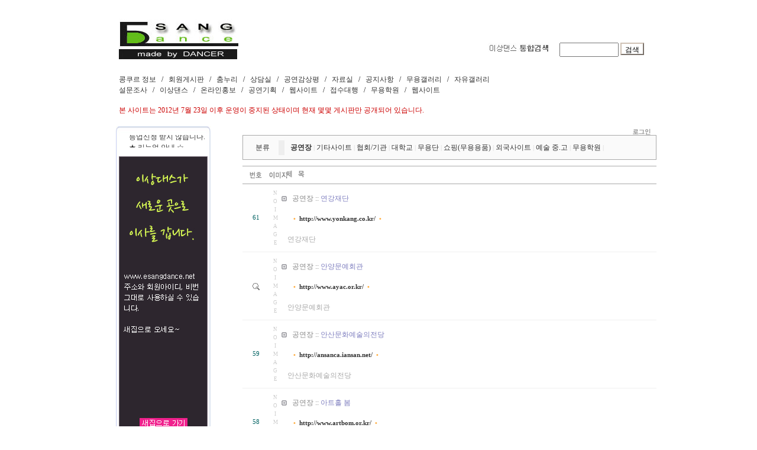

--- FILE ---
content_type: text/html
request_url: http://esangdance.byus.net/zboard/zboard.php?id=contact&page=6&page_num=5&category=1&sn=off&ss=on&sc=on&keyword=&prev_no=203&sn1=&divpage=1&select_arrange=subject&desc=desc
body_size: 42988
content:
<!--
ZeroBoard에 대한 라이센스 명시입니다.

아래 라이센스에 동의하시는 분만 제로보드를 사용할수 있습니다.
    
프로그램명 : Zeroboard
배포버젼 : 4.1 pl 2 (2002. 6. 19)
개발자 : zero 
Homepage : http://zeroboard.com

1. 제로보드의 배포권은 ZEROBOARD.COM에서 허용한 곳에만 있습니다.
   (허락 맡지 않은 재배포는 허용하지 않습니다.)

2. 제로보드는 저작권을 아래 3번항목에 의해 표기하는 한도내에서
   개인홈페이지 및 학교나 교회등의 비영리단체, 기업이나 기타 영리단체에서 사용할수 있습니다.
   (반국가 단체나 불법 싸이트에서의 사용은 금지합니다)

3. 제로보드 사용시 저작권 명시부분을 훼손하면 안됩니다.
   프로그램 소스, html소스상의 라이센스 및 웹상 출력물 하단에 있는 카피라이트와 링크를 수정하지 마십시요.
   (저작권 표시는 게시판 배포시 작성된 형식만을 허용합니다. 임의 수정은 금지합니다)

4. 단, 정식 등록버젼은 저작권 표시를 삭제할수 있습니다.
   정식 등록버젼에 대한 문의는 http://zeroboard.com 에서 문의 방법을 찾아주시기 바랍니다.

5. 링크서비스등의 기본 용도에 맞지 않는 사용은 금지합니다.

6. 제로보드의 사용으로 인한 데이타 손실 및 기타 손해등 어떠한 사고나 문제에 대해서 ZEROBOARD.COM은 절대 책임을 지지 않습니다.

7. 제로보드에 대해 ZEROBOARD.COM은 유지/ 보수의 의무가 없습니다.

8. 제로보드 소스는 개인적으로 사용시 수정하여 사용할수 있지만 수정된 프로그램의 재배포는 금지합니다.
   (저작권 관련 부분은 수정금지입니다)

9. 제로보드에 쓰인 스킨의 저작권은 스킨 제작자에게 있으며 제작자의 동의하에 수정배포가 가능합니다.

10. 기타 의문사항은 http://zeroboard.com 을 이용해 주시기 바랍니다.
    (질문등에 대한 내용은 메일로 받지 않습니다)

-->
<html> 
<head>
	<title>▒ 무용 웹디렉토리</title>
	<meta http-equiv=Content-Type content=text/html; charset=EUC-KR>
	<link rel=StyleSheet HREF=skin/ggambo6200_link/style.css type=text/css title=style>
	<script language='JavaScript'>
	var select_obj;
	function ZB_layerAction(name,status) { 
		var obj=document.all[name];
		var _tmpx,_tmpy, marginx, marginy;
		_tmpx = event.clientX + parseInt(obj.offsetWidth);
		_tmpy = event.clientY + parseInt(obj.offsetHeight);
		_marginx = document.body.clientWidth - _tmpx;
		_marginy = document.body.clientHeight - _tmpy ;
		if(_marginx < 0)
			_tmpx = event.clientX + document.body.scrollLeft + _marginx ;
		else
			_tmpx = event.clientX + document.body.scrollLeft ;
		if(_marginy < 0)
			_tmpy = event.clientY + document.body.scrollTop + _marginy +20;
		else
			_tmpy = event.clientY + document.body.scrollTop ;
		obj.style.posLeft=_tmpx-13;
		obj.style.posTop=_tmpy-12;
		if(status=='visible') {
			if(select_obj) {
				select_obj.style.visibility='hidden';
				select_obj=null;
			}
			select_obj=obj;
		}else{
			select_obj=null;
		}
		obj.style.visibility=status; 
	}


	function print_ZBlayer(name, homepage, mail, member_no, boardID, writer, traceID, traceType, isAdmin, isMember) {
		var printHeight = 0;
		var printMain="";
	
		if(homepage) {
			printMain = "<tr onMouseOver=this.style.backgroundColor='#bbbbbb' onMouseOut=this.style.backgroundColor='' onMousedown=window.open('"+homepage+"');><td style=font-family:굴림;font-size:9pt height=18 nowrap>&nbsp;<img src=images/n_homepage.gif border=0 align=absmiddle>&nbsp;&nbsp;홈페이지&nbsp;&nbsp;</td></tr>";
			printHeight = printHeight + 16;
		}
		if(mail) {
			
		}
		if(member_no) {
			if(isMember) {
				printMain = printMain +	"<tr onMouseOver=this.style.backgroundColor='#bbbbbb' onMouseOut=this.style.backgroundColor='' onMousedown=window.open('view_info.php?member_no="+member_no+"','view_info','width=400,height=510,toolbar=no,scrollbars=yes');><td style=font-family:굴림;font-size:9pt height=18 nowrap>&nbsp;<img src=images/n_memo.gif border=0 align=absmiddle>&nbsp;&nbsp;쪽지 보내기&nbsp;&nbsp;</td></tr>";
				printHeight = printHeight + 16;
			}

		}
		if(writer) {
			printMain = printMain +	"<tr onMouseOver=this.style.backgroundColor='#bbbbbb' onMouseOut=this.style.backgroundColor='' onMousedown=location.href='zboard.php?id="+boardID+"&sn1=on&sn=on&ss=off&sc=off&keyword="+writer+"';><td style=font-family:굴림;font-size:9pt height=18 nowrap>&nbsp;<img src=images/n_search.gif border=0 align=absmiddle>&nbsp;&nbsp;이름으로 검색&nbsp;&nbsp;</td></tr>";
			printHeight = printHeight + 16;
		}
		if(isAdmin) {
			if(member_no) {
				printMain = printMain +	"<tr onMouseOver=this.style.backgroundColor='#bbbbbb' onMouseOut=this.style.backgroundColor='' onMousedown=window.open('open_window.php?mode=i&str="+member_no+"','ZBremote','width=1,height=1,left=1,top=1');><td style=font-family:굴림;font-size:9pt height=18 nowrap>&nbsp;<img src=images/n_modify.gif border=0 align=absmiddle>&nbsp;&nbsp;<font color=darkred>회원정보 변경&nbsp;&nbsp;</td></tr>";
				printHeight = printHeight + 16;
			}
			printMain = printMain +	"<tr onMouseOver=this.style.backgroundColor='#bbbbbb' onMouseOut=this.style.backgroundColor='' onMousedown=window.open('open_window.php?mode="+traceType+"&str="+traceID+"','ZBremote','width=1,height=1,left=1,top=1');><td style=font-family:굴림;font-size:9pt height=18 nowrap>&nbsp;<img src=images/n_relationlist.gif border=0 align=absmiddle>&nbsp;&nbsp;<font color=darkred>관련글 추적</font>&nbsp;&nbsp;</td></tr>";
			printHeight = printHeight + 16;
		
		}
		var printHeader = "<div id='"+name+"' style='position:absolute; left:10px; top:25px; width:127; height: "+printHeight+"; z-index:1; visibility: hidden' onMousedown=ZB_layerAction('"+name+"','hidden')><table border=0><tr><td colspan=3 onMouseover=ZB_layerAction('"+name+"','hidden') height=3></td></tr><tr><td width=5 onMouseover=ZB_layerAction('"+name+"','hidden') rowspan=2>&nbsp;</td><td height=5></td></tr><tr><td><table style=cursor:hand border='0' cellspacing='1' cellpadding='0' bgcolor='black' width=100% height=100%><tr><td valign=top bgcolor=white><table border=0 cellspacing=0 cellpadding=3 width=100% height=100%>";
		var printFooter = "</table></td></tr></table></td><td width=5 rowspan=2 onMouseover=ZB_layerAction('"+name+"','hidden')>&nbsp;</td></tr><tr><td colspan=3 height=10 onMouseover=ZB_layerAction('"+name+"','hidden')></td></tr></table></div>";
	
		document.writeln(printHeader+printMain+printFooter);
	}
</script>
	
<script language="javascript">
browserName = navigator.appName;
browserVer = parseInt(navigator.appVersion);
if(browserName == "Netscape" && browserVer >= 3){ init = "net"; }
else { init = "ie"; }


if(((init == "net")&&(browserVer >=3))||((init == "ie")&&(browserVer >= 4))){

 sn_on=new Image;
 sn_off=new Image;
 sn_on.src= "skin/ggambo6200_link/name_on.gif";
 sn_off.src= "skin/ggambo6200_link/name_off.gif";

 ss_on=new Image;
 ss_off=new Image;
 ss_on.src= "skin/ggambo6200_link/subject_on.gif";
 ss_off.src= "skin/ggambo6200_link/subject_off.gif";

 sc_on=new Image;
 sc_off=new Image;
 sc_on.src= "skin/ggambo6200_link/content_on.gif";
 sc_off.src= "skin/ggambo6200_link/content_off.gif";

}

function OnOff(name) {
if(((init == "net")&&(browserVer >=3))||((init == "ie")&&(browserVer >= 4))) {
  if(document.search[name].value=='on')
  {
   document.search[name].value='off';
   ImgSrc=eval(name+"_off.src");
   document[name].src=ImgSrc;
  }
  else
  {
   document.search[name].value='on';
   ImgSrc=eval(name+"_on.src");
   document[name].src=ImgSrc;
  }
 }
}
</script>

<script language="javascript">
  function reverse() {
   var i, chked=0;
   if(confirm('목록을 반전하시겠습니까?\n\n반전을 원하지 않는다면 취소를 누르시면 다음으로 넘어갑니다'))
   {
    for(i=0;i<document.list.length;i++)
    {
     if(document.list[i].type=='checkbox')
     {
      if(document.list[i].checked) { document.list[i].checked=false; }
      else { document.list[i].checked=true; }
     }
    }
   }
   for(i=0;i<document.list.length;i++)
   {
    if(document.list[i].type=='checkbox')
    {
     if(document.list[i].checked) chked=1;
    }
   }
   if(chked) {
    if(confirm('선택된 항목을 보시겠습니까?'))
     {
      document.list.selected.value='';
      document.list.exec.value='view_all';
      for(i=0;i<document.list.length;i++)
      {
       if(document.list[i].type=='checkbox')
       {
        if(document.list[i].checked)
        {
         document.list.selected.value=document.list[i].value+';'+document.list.selected.value;
        }
       }
      }
      document.list.submit();
      return true;
     }
    }
   }

 function delete_all() {
  var i, chked=0;
  for(i=0;i<document.list.length;i++)
  {
   if(document.list[i].type=='checkbox')
   {
    if(document.list[i].checked) chked=1;
    }
   }
  if(chked)
  {
    document.list.selected.value='';
    document.list.exec.value='delete_all';
    for(i=0;i<document.list.length;i++)
    {
     if(document.list[i].type=='checkbox')
     {
      if(document.list[i].checked)
      {
       document.list.selected.value=document.list[i].value+';'+document.list.selected.value;
      }
     }
    }
    window.open("select_list_all.php?id=contact&selected="+document.list.selected.value,"게시물정리","width=260,height=180,toolbars=no,resize=no,scrollbars=no");
  }
  else {alert('정리할 게시물을 선택하여 주십시요');}
 }

 function category_change(obj) {
  var myindex=obj.selectedIndex;
  document.search.category.value=obj.options[myindex].value;
  document.search.submit();
  return true;
 }

//-->
</script>
</head>
<body topmargin='0'  leftmargin='0' marginwidth='0' marginheight='0'  bgcolor=white >
			<html>
<head>
<title>무용정보의 중심 :: 아름다운 춤세상에 오신걸 환영합니다. ::</title>

<style type="text/css">
<!--
body {
scrollbar-face-color:#FFFFFF;
scrollbar-highlight-color: navy;
scrollbar-3dlight-color: #FFFFFF;
scrollbar-shadow-color: navy;
scrollbar-darkshadow-color: #FFFFFF;
scrollbar-track-color: #FFFFFF;
scrollbar-arrow-color: navy}
-->
</style>
<style type="text/css">
<!--
BODY,TD,SELECT,input,DIV,form,TEXTAREA,center,TD {font-family:굴림;color:#000000;font-size:9pt;line-height:150%} 
A:link {text-decoration:none; color:#333333}
A:visited {text-decoration:none; color:#333333}
A:active {text-decoration:none; color:#333333}
A:hover {text-decoration:underline; color:#8381E9}
a { selector-dummy : expression(this.hideFocus=true);}
-->
</style>

</head>
<body leftmargin="0" topmargin="0" marginwidth="0" marginheight="0"><table width="971" border="0" cellpadding="0" cellspacing="0" align="center"> 
  <tr> 
    <td valign="top" height="97" colspan="19">       
    <TABLE WIDTH=911 BORDER=0 CELLPADDING=0 CELLSPACING=0  align="center">
      <TR> 
        <TD width="17" height="20" valign="top"><a name="a"></a></TD>
        <TD width="911" rowspan="2" valign="top"> 
          <table width="100%" border="0" cellpadding="0" cellspacing="0">
            <tr> 
                <TD width="911" valign="top" align="center"> 
                  <table width="100%" border="0" cellpadding="0" cellspacing="0">
              <tr> 
                <TD width="202" valign="top" ROWSPAN=3><a href="http://esangdance.byus.net/"> <img src="../ver_10/index/images/index_02.jpg" width="202" height="100" border="0"></TD>
                <TD width="414" height="72"></TD>
                <TD width="113"></TD>
                <TD width="104"></TD>
              </tr>
              <tr align="right"> 
                <TD height="20"></TD>
                <TD valign="top"><img src="../ver_9/main/images/index-up_06.jpg" width="113" height="20"></TD>
                <TD valign="top"> 
                  <table width="150" cellspacing="0" cellpadding="0" border="0">
<form name="siche_search" action="ssearch.php" method="get" target="_self">
<input type="hidden" name="sno" value="1">
<input type="hidden" name="siche" value="search">
<input type="hidden" name="page" value="1">
<input type="hidden" name="oga" value="or">
<input type="hidden" name="sn" value="1">
<input type="hidden" name="ss" value="1">
<input type="hidden" name="sm" value="1">
<tr>
	<td>
	<input type="text" name="search" style="width:100">
	<input type="submit" style="font-size:9pt;border:solid 1;border-color:CFC1B4;background-color:white;width:40;height:21" value="검색">
	</td>
</tr>
</form>
</table>                </TD>
              </tr>
              <tr> 
                <TD height="8"></TD>
                <TD></TD>
                <TD></TD>
              </tr>
              <tr> 
                <td height="21"></td>
                <td></td>
                <td></td>
                <td></td>
              </tr>
</table>
          
<table width="100%" border="0" cellpadding="0" cellspacing="0" align="right"> 
   <tr> 
      <TD width="100%"> 
            <a href="http://esangdance.byus.net/zboard/zboard.php?id=data">콩쿠르 정보</a> 
            &nbsp;&nbsp;/&nbsp;&nbsp;
            <a href="http://esangdance.byus.net/zboard/zboard.php?id=bbs_3">회원게시판</a> 
            &nbsp;&nbsp;/&nbsp;&nbsp;
            <a href="http://esangdance.byus.net/zboard/zboard.php?id=notice">춤누리</a> 
            &nbsp;&nbsp;/&nbsp;&nbsp;
            <a href="http://esangdance.byus.net/zboard/zboard.php?id=meeting">상담실</a>
            &nbsp;&nbsp;/&nbsp;&nbsp; 
            <a href="http://esangdance.byus.net/zboard/zboard.php?id=review">공연감상평</a> 
            &nbsp;&nbsp;/&nbsp;&nbsp;
            <a href="http://esangdance.byus.net/zboard/zboard.php?id=study">자료실</a> 
            &nbsp;&nbsp;/&nbsp;&nbsp;
            <a href="http://esangdance.byus.net/zboard/zboard.php?id=noti">공지사항</a> 
            &nbsp;&nbsp;/&nbsp;&nbsp;
            <a href="http://esangdance.byus.net/zboard/zboard.php?id=stage">무용갤러리</a> 
            &nbsp;&nbsp;/&nbsp;&nbsp;
			      <a href="http://esangdance.byus.net/zboard/zboard.php?id=mem_gal">자유갤러리</a>
			      <br>
			      <a href="http://esangdance.byus.net/zboard/zboard.php?id=vote">설문조사</a> 
		      	&nbsp;&nbsp;/&nbsp;&nbsp; 
            <a href="http://esangdance.byus.net/center_10.html">이상댄스</a> 
            &nbsp;&nbsp;/&nbsp;&nbsp;
            <a href="http://esangdance.byus.net/center_10_02.php">온라인홍보</a>
            &nbsp;&nbsp;/&nbsp;&nbsp;
            <a href="http://esangdance.byus.net/center_10_03.php">공연기획</a>
            &nbsp;&nbsp;/&nbsp;&nbsp;  
            <a href="http://esangdance.byus.net/center_10_04.php">웹사이트</a> 
            &nbsp;&nbsp;/&nbsp;&nbsp;
		      	<a href="http://esangdance.byus.net/center_10_05.php">접수대행  </a>
		      	&nbsp;&nbsp;/&nbsp;&nbsp;
            <a href="http://esangdance.byus.net/zboard/zboard.php?&id=insti">무용학원</a>
            &nbsp;&nbsp;/&nbsp;&nbsp;
            <a href="http://esangdance.byus.net/zboard/zboard.php?&id=contact">웹사이트</a>
       </TD>
    </tr>
    <tr><td height="50"><font color="cc0000">본 사이트는 2012년 7월 23일 이후 운영이 중지된 상태이며 현재 몇몇 게시판만 공개되어 있습니다.</font></td></tr>
</table>                </TD>
              </tr>
          </table>
        </TD>
        </TR>
      <TR> 
        <TD height="32"></TD>
      </TR>
    </TABLE>

<tr> 
    <td width="46" height="2"></td>
    <td width="10"></td>
    <td width="212"></td>
    <td width="24"></td>
    <td width="650"></td>
    <td width="7"></td>
    <td width="45"></td>
  </tr>
  <tr> 
    <td height="42"></td>
    <td></td>
    <td rowspan="2" valign="top">         
    <table width="200" border="0" cellpadding="0" cellspacing="0" height="100%" align="center">
      <tr> 
        <td width="188" height="415" valign="top"> 
          <table width="192" border="0" cellpadding="0" cellspacing="0">
  <tr> 
    <TD width="16" height="553"></TD>
    <TD width="160" valign="top"> 
      <table width="100%" border="0" cellpadding="0" cellspacing="0">
        <tr> 
          <TD width="160" height="48" valign="top"> 
            <table width="100%" border="0" cellpadding="0" cellspacing="0" background="../ver_10/banner/banner_1/ma_01.jpg">
              <tr> 
                <td width="2" height="3"></td>
                <td width="155"></td>
                <td width="3"></td>
              </tr>
              <tr> 
                <td height="45"></td>
                <td valign="middle" align="center"> 
                  <table width="100%" border="0" cellpadding="0" cellspacing="0">
<tr> 
<td> 
<table border=0 width="100%" cellspacing=0 cellpadding=0>
<td width="100%"> </td>
</tr>
<tr>
          <td height=5 > <marquee direction=up scrollamount=1 style="width:100%;height:21" onMouseOver=this.stop() onMouseOut=this.start()><font color="#000000">
<img src="latest_skin/kkami_update/images/bul.gif"><a href='zboard.php?id=noti&no=383'>새집으로 이사갑니다~</font></b></a>&nbsp;<br>
            
<img src="latest_skin/kkami_update/images/bul.gif"><a href='zboard.php?id=noti&no=382'>등업신청 받지 않습니다.</font></b></a>&nbsp;<br>
            
<img src="latest_skin/kkami_update/images/bul.gif"><a href='zboard.php?id=noti&no=381'>★ 리뉴얼 안내 ☆</font></b></a>&nbsp;<br>
            
<img src="latest_skin/kkami_update/images/bul.gif"><a href='zboard.php?id=noti&no=380'>사)대한무용학회 무용경연대회 접수기간 연장 안...</font></b></a>&nbsp;<br>
            </font><marquee></td>
</tr>
<td width="100%"> </td>
</tr>
</table>
</td>
</tr>
</table>                </td>
                <td></td>
              </tr>
            </table>
          </TD>
        </tr>
        <tr> 
          <TD height="503" valign="top"> 
            <table width="100%" border="0" cellpadding="0" cellspacing="0" background="../ver_10/banner/banner_1/02_bg.jpg">
              <tr> 
                <td height="3" width="5"></td>
                <td width="150"></td>
                <td width="5"></td>
              </tr>
              <tr>
                <td height="490"></td>
                <td valign="top"><a href="http://www.esangdance.net"><img src="../ver_10/banner/banner_1/Untitled-1%20copy.jpg" width="150" height="490" border="0"></a></td>
                <td></td>
              </tr>
              <tr>
                <td height="10"></td>
                <td></td>
                <td></td>
              </tr>
            </table>
          </TD>
        </tr>
      </table>
    </TD>
    <TD width="16"></TD>
  </tr>
</table>
        </td>
        <td width="5"></td>
        <td width="7"></td>
      </tr>
      <tr> 
        <td colspan="2" valign="top"><IMG SRC="../ver_9/main/images/bg.gif" WIDTH=1 HEIGHT=100% ALT="" align="right"></td>
        <td></td>
      </tr>
    </table>
    </td>
    <td></td>
    <td valign="top"> 
     <table  width="100%" border="0" cellpadding="0" cellspacing="0" align="center">
              <div align=center>			<table border=0 cellspacing=0 cellpadding=0 width=700 height=1 style="table-layout:fixed;"><col width=100%></col><tr><td><img src=images/t.gif border=0 width=98% height=1 name=zb_get_table_width><br><img src=images/t.gif border=0 name=zb_target_resize width=1 height=1></td></tr></table>
			

<!----- 
GGAMBO SKIN 에 대한 라이센스 명시입니다.

아래 라이센스에 동의하시는 분만 이 스킨을 사용할수 있습니다.

프로그램명 : Zeroboard용 GGAMBO SKIN
배포버젼 : 6200_LINK (북마크게시판)
개발자 : GGAMBO
Homepage : http://web.ggambo.com

1. GGAMBO SKIN의 배포권은 깜보웹스쿨에서 허용한 곳에만 있습니다.
   (허락 맡지 않은 재배포는 허용하지 않습니다.)

2. GGAMBO SKIN는 저작권을 아래 3번항목에 의해 표기하는 한도내에서
   개인홈페이지 및 학교나 교회등의 비영리단체, 기업이나 기타 영리단체에서 사용할수 있습니다.
   (반국가 단체나 불법 싸이트에서의 사용은 금지합니다)

3. GGAMBO SKIN 사용시 저작권 명시부분을 훼손하면 안됩니다.
   프로그램 소스, html소스상의 라이센스 및 웹상 출력물 하단에 있는 카피라이트와 링크를 수정하지 마십시요.

4. 단, 정식 등록버젼은 저작권 표시를 삭제할수 있습니다.
   정식 등록버젼에 대한 문의는 깜보웹스쿨에서 문의 방법을 찾아주시기 바랍니다.

5. 링크서비스등의 기본 용도에 맞지 않는 사용은 금지합니다.

6. GGAMBO SKIN의 사용으로 인한 데이타 손실 및 기타 손해등 어떠한 사고나 문제에 대해서 깜보웹스쿨은 절대 책임을 지지 않습니다.

7. GGAMBO SKIN에 대해 깜보웹스쿨은 유지/ 보수의 의무가 없습니다.

8. GGAMBO SKIN 소스는 개인적으로 사용시 수정하여 사용할수 있지만 수정된 프로그램의 재배포는 금지합니다.

9. 제작자의 허락없이 프로그램의 일부 소스를 타 프로그램이나 스킨에 사용할 수 없습니다.
   (저작권 관련 부분은 수정금지입니다)

10. 기타 의문사항은 깜보웹스쿨을 이용해 주시기 바랍니다.
    (질문등에 대한 내용은 메일로 받지 않습니다)
----->
<script language=JavaScript>
function bluring(){
if(event.srcElement.tagName=="A"||event.srcElement.tagName=="IMG") document.body.focus();
}
document.onfocusin=bluring;
</script>
<script language=JavaScript>
function findObj(n, d) { //v4.0
  var p,i,x;  if(!d) d=document; if((p=n.indexOf("?"))>0&&parent.frames.length) {
    d=parent.frames[n.substring(p+1)].document; n=n.substring(0,p);}
  if(!(x=d[n])&&d.all) x=d.all[n]; for (i=0;!x&&i<d.forms.length;i++) x=d.forms[i][n];
  for(i=0;!x&&d.layers&&i<d.layers.length;i++) x=findObj(n,d.layers[i].document);
  if(!x && document.getElementById) x=document.getElementById(n); return x;
}
function swapImage() {
  var i,j=0,x,a=swapImage.arguments; document.MM_sr=new Array; for(i=0;i<(a.length-2);i+=3)
   if ((x=findObj(a[i]))!=null){document.MM_sr[j++]=x; if(!x.oSrc) x.oSrc=x.src; x.src=a[i+2];}
}
</script><table border=0 cellspacing=0 cellpadding=0 width=700 style='table-layout:fixed;height:1px;'>
<tr><td style='padding:0 16 0 16;'><table border=0 cellspacing=0 cellpadding=0 width=100% height=1 style="table-layout:fixed;"><col width=100%></col><tr><td style='line-height:100%;'><img src=images/t.gif border=0 width=100% height=1 name=ggambo_table_width><br><img src=images/t.gif border=0 name=ggambo_resize width=1 height=1></td></tr></table></td></tr></table>
<table border=0 cellspacing=0 cellpadding=0 width=700 style='table-layout:fixed;'>
<tr><td align=right valign=bottom style='word-break:break-all;padding:0 10 0 0;' nowrap width=100%>
<Zeroboard <img src=skin/ggambo6200_link/head_join.gif border=0></a> <Zeroboard <img src=skin/ggambo6200_link/head_modify.gif border=0></a> <Zeroboard <img src=skin/ggambo6200_link/head_memo.gif border=0></a> <a onfocus=blur() href='login.php?id=contact&page=6&sn1=&divpage=1&category=1&sn=off&ss=on&sc=on&select_arrange=subject&desc=desc&s_url=%2Fzboard%2Fzboard.php%3Fid%3Dcontact%26page%3D6%26page_num%3D5%26category%3D1%26sn%3Doff%26ss%3Don%26sc%3Don%26keyword%3D%26prev_no%3D203%26sn1%3D%26divpage%3D1%26select_arrange%3Dsubject%26desc%3Ddesc'><img src=skin/ggambo6200_link/head_login.gif border=0></a> <Zeroboard <img src=skin/ggambo6200_link/head_logout.gif border=0></a></td>
</tr></table><table border=0 cellspacing=0 cellpadding=0 width=700 style='border-width:1 1 1 1;border-color:AAAAAA;border-style:solid;margin:0 0 10 0;table-layout:fixed;' bgcolor=FAFAFA>
<col width=60></col><col width=10></col><col width=></col>
<tr><td height=8 colspan=3></td></tr>
<tr>
<td style='padding:0 15 0 10;' align=right><a href=zboard.php?&id=contact>분류</a></td>
<td bgcolor=EEEEEE></td>
<td style='padding:0 20 0 10;word-break:break-all;line-height:200%;'>
<a href='zboard.php?category=1&id=contact&page=6&page_num=5&sn=off&ss=on&sc=on&keyword=&select_arrange=subject&desc=desc'><b>공연장</a></b> <font class=ggambo_bar>|</font> <a href='zboard.php?category=3&id=contact&page=6&page_num=5&sn=off&ss=on&sc=on&keyword=&select_arrange=subject&desc=desc'>기타사이트</a></b> <font class=ggambo_bar>|</font> <a href='zboard.php?category=4&id=contact&page=6&page_num=5&sn=off&ss=on&sc=on&keyword=&select_arrange=subject&desc=desc'>협회/기관</a></b> <font class=ggambo_bar>|</font> <a href='zboard.php?category=5&id=contact&page=6&page_num=5&sn=off&ss=on&sc=on&keyword=&select_arrange=subject&desc=desc'>대학교</a></b> <font class=ggambo_bar>|</font> <a href='zboard.php?category=6&id=contact&page=6&page_num=5&sn=off&ss=on&sc=on&keyword=&select_arrange=subject&desc=desc'>무용단</a></b> <font class=ggambo_bar>|</font> <a href='zboard.php?category=8&id=contact&page=6&page_num=5&sn=off&ss=on&sc=on&keyword=&select_arrange=subject&desc=desc'>쇼핑(무용용품)</a></b> <font class=ggambo_bar>|</font> <a href='zboard.php?category=10&id=contact&page=6&page_num=5&sn=off&ss=on&sc=on&keyword=&select_arrange=subject&desc=desc'>외국사이트</a></b> <font class=ggambo_bar>|</font> <a href='zboard.php?category=12&id=contact&page=6&page_num=5&sn=off&ss=on&sc=on&keyword=&select_arrange=subject&desc=desc'>예술 중.고</a></b> <font class=ggambo_bar>|</font> <a href='zboard.php?category=14&id=contact&page=6&page_num=5&sn=off&ss=on&sc=on&keyword=&select_arrange=subject&desc=desc'>무용학원</a></b> <font class=ggambo_bar>|</font> </td></tr><tr><td height=7 colspan=3></td></tr></table>	
<table border=0 cellspacing=0 cellpadding=0 width=700 style='table-layout:fixed;border-width:1 0 1 0;border-color:AAAAAA;border-style:solid;'>
<form method=post name=list action=list_all.php>
<input type=hidden name=page value=6>
<input type=hidden name=id value=contact>
<input type=hidden name=select_arrange value=subject>
<input type=hidden name=desc value=desc>
<input type=hidden name=page_num value=5>
<input type=hidden name=selected>
<input type=hidden name=exec>
<input type=hidden name=keyword value="">
<input type=hidden name=sn value="off">
<input type=hidden name=ss value="on">
<input type=hidden name=sc value="on">
<col width=45></col><col width=21></col><!--<col width=30></col>--><col width=></col><tr align=center class=title>
<td class=ggambo_title><a onfocus=blur() href='/zboard/zboard.php?id=contact&page=6&sn1=&divpage=1&category=1&sn=off&ss=on&sc=on&select_arrange=headnum&desc=asc'><img src=skin/ggambo6200_link/head_num.gif border=0></a></td><td class=ggambo_title><img src=skin/ggambo6200_link/head_image.gif border=0></td>
<!--<td class=ggambo_title><img src=skin/ggambo6200_link/head_select.gif border=0></a></td>--><td class=ggambo_title align=left>&nbsp;&nbsp;&nbsp;&nbsp;<a onfocus=blur() href='/zboard/zboard.php?id=contact&page=6&sn1=&divpage=1&category=1&sn=off&ss=on&sc=on&select_arrange=subject&desc=asc'><img src=skin/ggambo6200_link/head_subject.gif border=0></a></td>
</tr>
 
<tr align=center class=list0>
	<td class=ggambo_line2 rowspan=3>61</td>	<td class=ggambo_line4 rowspan=3><table border=0 border=0 width=1 height=1 style='border:1 F0F0F0 solid;cursor:hand;' onclick=location.href="view.php?id=contact&page=6&sn1=&divpage=1&category=1&sn=off&ss=on&sc=on&select_arrange=subject&desc=desc&no=204"><tr><td align=center valign=middle class=ggambo_ve65>NO IMAGE</td></tr></table></td>
	<!--<td class=ggambo_line2 rowspan=3><input type=checkbox name=cart value="204"></td>-->	<td align=left class=ggambo_line51><img src=skin/ggambo6200_link/old_head.gif border=0 align=absmiddle>&nbsp;&nbsp;&nbsp;<nobr><font color=888888>공연장 ::</font></nobr>&nbsp;<a href="view.php?id=contact&page=6&sn1=&divpage=1&category=1&sn=off&ss=on&sc=on&select_arrange=subject&desc=desc&no=204"  >연강재단</a> </td> 
				</tr>
<tr><td class=ggambo_line41 colspan=1><b><font color=ffb048>&#149;</font>&nbsp;&nbsp;<a href='skin/ggambo6200_link/hit.php?sitelink=http://www.yonkang.co.kr/&id=contact&page=6&sn1=&divpage=1&category=1&sn=off&ss=on&sc=on&select_arrange=subject&desc=desc&no=204' onfocus='this.blur()' target=_blank><font class=ggambo_ta82>http://www.yonkang.co.kr/</font></a>&nbsp;&nbsp;<font color=ffb048>&#149;</font></b></td></tr>
<tr><td class=ggambo_memo_is colspan=1>연강재단 </td></tr> 
<tr align=center class=list1>
	<td class=ggambo_line2 rowspan=3><img src=skin/ggambo6200_link/arrow.gif border=0 align=absmiddle></td>	<td class=ggambo_line4 rowspan=3><table border=0 border=0 width=1 height=1 style='border:1 F0F0F0 solid;cursor:hand;' onclick=location.href="view.php?id=contact&page=6&sn1=&divpage=1&category=1&sn=off&ss=on&sc=on&select_arrange=subject&desc=desc&no=203"><tr><td align=center valign=middle class=ggambo_ve65>NO IMAGE</td></tr></table></td>
	<!--<td class=ggambo_line2 rowspan=3><input type=checkbox name=cart value="203"></td>-->	<td align=left class=ggambo_line51><img src=skin/ggambo6200_link/old_head.gif border=0 align=absmiddle>&nbsp;&nbsp;&nbsp;<nobr><font color=888888>공연장 ::</font></nobr>&nbsp;<a href="view.php?id=contact&page=6&sn1=&divpage=1&category=1&sn=off&ss=on&sc=on&select_arrange=subject&desc=desc&no=203"  >안양문예회관</a> </td> 
				</tr>
<tr><td class=ggambo_line41 colspan=1><b><font color=ffb048>&#149;</font>&nbsp;&nbsp;<a href='skin/ggambo6200_link/hit.php?sitelink=http://www.ayac.or.kr/&id=contact&page=6&sn1=&divpage=1&category=1&sn=off&ss=on&sc=on&select_arrange=subject&desc=desc&no=203' onfocus='this.blur()' target=_blank><font class=ggambo_ta82>http://www.ayac.or.kr/</font></a>&nbsp;&nbsp;<font color=ffb048>&#149;</font></b></td></tr>
<tr><td class=ggambo_memo_is colspan=1>안양문예회관 </td></tr> 
<tr align=center class=list0>
	<td class=ggambo_line2 rowspan=3>59</td>	<td class=ggambo_line4 rowspan=3><table border=0 border=0 width=1 height=1 style='border:1 F0F0F0 solid;cursor:hand;' onclick=location.href="view.php?id=contact&page=6&sn1=&divpage=1&category=1&sn=off&ss=on&sc=on&select_arrange=subject&desc=desc&no=202"><tr><td align=center valign=middle class=ggambo_ve65>NO IMAGE</td></tr></table></td>
	<!--<td class=ggambo_line2 rowspan=3><input type=checkbox name=cart value="202"></td>-->	<td align=left class=ggambo_line51><img src=skin/ggambo6200_link/old_head.gif border=0 align=absmiddle>&nbsp;&nbsp;&nbsp;<nobr><font color=888888>공연장 ::</font></nobr>&nbsp;<a href="view.php?id=contact&page=6&sn1=&divpage=1&category=1&sn=off&ss=on&sc=on&select_arrange=subject&desc=desc&no=202"  >안산문화예술의전당</a> </td> 
				</tr>
<tr><td class=ggambo_line41 colspan=1><b><font color=ffb048>&#149;</font>&nbsp;&nbsp;<a href='skin/ggambo6200_link/hit.php?sitelink=http://ansanca.iansan.net/&id=contact&page=6&sn1=&divpage=1&category=1&sn=off&ss=on&sc=on&select_arrange=subject&desc=desc&no=202' onfocus='this.blur()' target=_blank><font class=ggambo_ta82>http://ansanca.iansan.net/</font></a>&nbsp;&nbsp;<font color=ffb048>&#149;</font></b></td></tr>
<tr><td class=ggambo_memo_is colspan=1>안산문화예술의전당 </td></tr> 
<tr align=center class=list1>
	<td class=ggambo_line2 rowspan=3>58</td>	<td class=ggambo_line4 rowspan=3><table border=0 border=0 width=1 height=1 style='border:1 F0F0F0 solid;cursor:hand;' onclick=location.href="view.php?id=contact&page=6&sn1=&divpage=1&category=1&sn=off&ss=on&sc=on&select_arrange=subject&desc=desc&no=326"><tr><td align=center valign=middle class=ggambo_ve65>NO IMAGE</td></tr></table></td>
	<!--<td class=ggambo_line2 rowspan=3><input type=checkbox name=cart value="326"></td>-->	<td align=left class=ggambo_line51><img src=skin/ggambo6200_link/old_head.gif border=0 align=absmiddle>&nbsp;&nbsp;&nbsp;<nobr><font color=888888>공연장 ::</font></nobr>&nbsp;<a href="view.php?id=contact&page=6&sn1=&divpage=1&category=1&sn=off&ss=on&sc=on&select_arrange=subject&desc=desc&no=326"  >아트홀 봄</a> </td> 
				</tr>
<tr><td class=ggambo_line41 colspan=1><b><font color=ffb048>&#149;</font>&nbsp;&nbsp;<a href='skin/ggambo6200_link/hit.php?sitelink=http://www.artbom.or.kr/&id=contact&page=6&sn1=&divpage=1&category=1&sn=off&ss=on&sc=on&select_arrange=subject&desc=desc&no=326' onfocus='this.blur()' target=_blank><font class=ggambo_ta82>http://www.artbom.or.kr/</font></a>&nbsp;&nbsp;<font color=ffb048>&#149;</font></b></td></tr>
<tr><td class=ggambo_memo_is colspan=1>아트홀 봄은 2002년 개관한 서울특별시 산하 여성복합시설 서울여성플라자의 문화공연극장입니다.</td></tr> 
<tr align=center class=list0>
	<td class=ggambo_line2 rowspan=3>57</td>	<td class=ggambo_line4 rowspan=3><table border=0 border=0 width=1 height=1 style='border:1 F0F0F0 solid;cursor:hand;' onclick=location.href="view.php?id=contact&page=6&sn1=&divpage=1&category=1&sn=off&ss=on&sc=on&select_arrange=subject&desc=desc&no=79"><tr><td align=center valign=middle class=ggambo_ve65>NO IMAGE</td></tr></table></td>
	<!--<td class=ggambo_line2 rowspan=3><input type=checkbox name=cart value="79"></td>-->	<td align=left class=ggambo_line51><img src=skin/ggambo6200_link/old_head.gif border=0 align=absmiddle>&nbsp;&nbsp;&nbsp;<nobr><font color=888888>공연장 ::</font></nobr>&nbsp;<a href="view.php?id=contact&page=6&sn1=&divpage=1&category=1&sn=off&ss=on&sc=on&select_arrange=subject&desc=desc&no=79"  >아츠폴 센타</a> </td> 
				</tr>
<tr><td class=ggambo_line41 colspan=1><b><font color=ffb048>&#149;</font>&nbsp;&nbsp;<a href='skin/ggambo6200_link/hit.php?sitelink=http://www.artspoolcenter.com/&id=contact&page=6&sn1=&divpage=1&category=1&sn=off&ss=on&sc=on&select_arrange=subject&desc=desc&no=79' onfocus='this.blur()' target=_blank><font class=ggambo_ta82>http://www.artspoolcenter.com/</font></a>&nbsp;&nbsp;<font color=ffb048>&#149;</font></b></td></tr>
<tr><td class=ggambo_memo_is colspan=1>문화예술벤처 아츠풀닷컴이 운영하는 1000석 규모의 다목적 공연장으로 문화예술의 중심지로 급부상하고 있는 서초동의 한국전력...</td></tr> </table>
<script language="JavaScript">
function toggle(ggambo) {
	if (ggambo.style.display == "none")
		{ ggambo.style.display = ""; }
	else 	{ ggambo.style.display = "none"; }
	}
</script>
<table border=0 cellpadding=0 cellspacing=0 width=700 style='margin:5 0 10 0;'>
<tr valign=top>
	<td style='padding:0 0 0 10;' nowrap class=ggambo_ve8><Zeroboard ≪</a></font> <a onfocus=blur() href='/zboard/zboard.php?id=contact&page=1&select_arrange=subject&desc=desc&category=1&sn=off&ss=on&sc=on&keyword=&sn1=&divpage=1'><font style=font-size:8pt>[1]</a><a onfocus=blur() href='/zboard/zboard.php?id=contact&page=2&select_arrange=subject&desc=desc&category=1&sn=off&ss=on&sc=on&keyword=&sn1=&divpage=1'><font style=font-size:8pt>[2]</a><a onfocus=blur() href='/zboard/zboard.php?id=contact&page=3&select_arrange=subject&desc=desc&category=1&sn=off&ss=on&sc=on&keyword=&sn1=&divpage=1'><font style=font-size:8pt>[3]</a><a onfocus=blur() href='/zboard/zboard.php?id=contact&page=4&select_arrange=subject&desc=desc&category=1&sn=off&ss=on&sc=on&keyword=&sn1=&divpage=1'><font style=font-size:8pt>[4]</a><a onfocus=blur() href='/zboard/zboard.php?id=contact&page=5&select_arrange=subject&desc=desc&category=1&sn=off&ss=on&sc=on&keyword=&sn1=&divpage=1'><font style=font-size:8pt>[5]</a> <font style=font-size:8pt><b>6</b> <a onfocus=blur() href='/zboard/zboard.php?id=contact&page=7&select_arrange=subject&desc=desc&category=1&sn=off&ss=on&sc=on&keyword=&sn1=&divpage=1'><font style=font-size:8pt>[7]</a><a onfocus=blur() href='/zboard/zboard.php?id=contact&page=8&select_arrange=subject&desc=desc&category=1&sn=off&ss=on&sc=on&keyword=&sn1=&divpage=1'><font style=font-size:8pt>[8]</a><a onfocus=blur() href='/zboard/zboard.php?id=contact&page=9&select_arrange=subject&desc=desc&category=1&sn=off&ss=on&sc=on&keyword=&sn1=&divpage=1'><font style=font-size:8pt>[9]</a><a onfocus=blur() href='/zboard/zboard.php?id=contact&page=10&select_arrange=subject&desc=desc&category=1&sn=off&ss=on&sc=on&keyword=&sn1=&divpage=1'><font style=font-size:8pt>[10]</a><font style=font-size:8pt>..<a onfocus=blur() href='/zboard/zboard.php?id=contact&page=18&select_arrange=subject&desc=desc&category=1&sn=off&ss=on&sc=on&keyword=&sn1=&divpage=1'><font style=font-size:8pt>[18]</a> <a onfocus=blur() href='/zboard/zboard.php?id=contact&page=11&select_arrange=subject&desc=desc&category=1&sn=off&ss=on&sc=on&keyword=&sn1=&divpage=1'>≫</a>
		
	</td>
	<td align=right style='padding:8 10 0 0;' valign=top>
	<a href=javascript:toggle(ggambo) onfocus=this.blur() title=검색><img src=skin/ggambo6200_link/g_search.gif border=0></a>
<Zeroboard <img src=skin/ggambo6200_link/g_setup.gif border=0></a> 
	<Zeroboard <img src=skin/ggambo6200_link/g_delete.gif border=0></a>
		<Zeroboard <img src=skin/ggambo6200_link/g_write.gif border=0></a>
	</td></tr>
	<tr><td colspan=2 style='padding:5 0 0 0;' align=center>
		<div id="ggambo" style="width:10px; z-index:1; border:0px solid #000000; background-color:; layer-background-color:; margin:0px; display: none;">
		<table border=0 cellspacing=0 cellpadding=0>
		</form>
		<form method=get name=search action=/zboard/zboard.php><input type=hidden name=id value=contact><input type=hidden name=select_arrange value=subject><input type=hidden name=desc value=desc><input type=hidden name=page_num value=5><input type=hidden name=selected><input type=hidden name=exec><input type=hidden name=sn value="off"><input type=hidden name=ss value="on"><input type=hidden name=sc value="off"><input type=hidden name=category value="1">
		<tr>
			<td style='padding-top:4;'>
				<a href="javascript:OnOff('sn')" onfocus=blur()><img src=skin/ggambo6200_link/name_off.gif border=0 name=sn></a><a href="javascript:OnOff('ss')" onfocus=blur()><img src=skin/ggambo6200_link/subject_on.gif border=0 name=ss></a><a href="javascript:OnOff('sc')" onfocus=blur()><img src=skin/ggambo6200_link/content_on.gif border=0 name=sc></a>
			</td>
			<td><input type=text name=keyword value="" class=ggambo_input2 size=14></td>
			<td><input type=image src=skin/ggambo6200_link/search_1.gif class=ggambo_submit3 value="검색"  onfocus=blur()></td>
			<td><input type=image src=skin/ggambo6200_link/search_no.gif class=ggambo_submit3 value="검색취소"  onfocus=blur() onclick=location.href="zboard.php?id=contact"></td>
		</tr>
		</form>
		</table></div>
	</td>
</tr>
</table>

<script>
print_ZBlayer('zbLayer1', 'http://www.esangdance.net', 'ZXNhbmdkYW5jZUBob3RtYWlsLmNvbQ==', '1', 'contact', '%C3%E3%BC%BC%BB%F3', '', '', '', '');
print_ZBlayer('zbLayer2', 'http://www.esangdance.net', 'ZXNhbmdkYW5jZUBob3RtYWlsLmNvbQ==', '1', 'contact', '%C3%E3%BC%BC%BB%F3', '', '', '', '');
print_ZBlayer('zbLayer3', 'http://www.esangdance.net', 'ZXNhbmdkYW5jZUBob3RtYWlsLmNvbQ==', '1', 'contact', '%C3%E3%BC%BC%BB%F3', '', '', '', '');
print_ZBlayer('zbLayer4', 'http://www.esangdance.net', 'ZXNhbmdkYW5jZUBob3RtYWlsLmNvbQ==', '1', 'contact', '%C3%E3%BC%BC%BB%F3', '', '', '', '');
print_ZBlayer('zbLayer5', 'http://www.esangdance.com', 'ZXNhbmdkYW5jZUBob3RtYWlsLmNvbQ==', '1', 'contact', 'EsangDance', '', '', '', '');
</script>
			<table border=0 cellpadding=0 cellspacing=0 height=20 width=700>
			<tr>
				<td align=right style=font-family:tahoma,굴림;font-size:8pt;line-height:150%;letter-spacing:0px>
					<font style=font-size:7pt>Copyright 1999-2026</font> <a href=http://www.zeroboard.com target=_blank onfocus=blur()><font style=font-family:tahoma,굴림;font-size:8pt;>Zeroboard</a> / skin by <a href=http://web.ggambo.com target=_blank onfocus=blur()><span style='font-family:tahoma;font-size:7pt;'>GGAMBO</span></a>
				</td>   
			</tr>
			</table>

			<p><FONT color=#666666>본 게시글에 대해서는 이상댄스에는 책임이 없으며, 상세한 내용은 필히 각 해당기관에 확인해 주시기 바랍니다.
<br><a href="http://esangdance.net/zboard/zboard.php?id=noti&page=1&sn1=&divpage=1&sn=off&ss=on&sc=on&select_arrange=headnum&desc=asc&no=97"><FONT color=#ff6600>글을 옮겨가실 분들은 <u>이상댄스 저작권 안내</u>를 꼭 확인해 주시기 바랍니다.</a><p></div></td>
          </tr>
<table width="911" border="0" cellpadding="0" cellspacing="0" align="center">
  <tr> 
    <td height="16" width="183"></td>
    <td width="9"></td>
    <td width="719" valign="top"> 
      <hr noshade size="1">
    </td>
  </tr>
  <tr> 
    <td height="50"></td>
    <td></td>
    <td></td>
  </tr>
  <tr>
    <td height="102"></td>
    <td colspan="2" valign="top"> 
      <table width="100%" border="0" cellpadding="0" cellspacing="0">
        <tr> 
          <td width="728" valign="top" height="90"> 
<script type="text/javascript"><!--
google_ad_client = "pub-0457621747822585";
/* 728x90, 작성됨 11. 7. 12 */
google_ad_slot = "2151681167";
google_ad_width = 728;
google_ad_height = 90;
//-->
</script>
<script type="text/javascript" src="http://pagead2.googlesyndication.com/pagead/show_ads.js">
</script>
</td>
        </tr>
        <tr> 
          <td height="12"></td>
        </tr>
      </table>
    </td>
  </tr>
  <tr>
    <td height="16"></td>
    <td></td>
    <td></td>
  </tr>
  <tr> 
    <td height="114" colspan="3" valign="top"> 
      <table width="100%" border="0" cellpadding="0" cellspacing="0">
        <tr> 
          <td height="69" valign="top" colspan="5"><img src="../ver_10/sub/foot_bg.gif" width="911" height="69" border="0" usemap="#ImageMap3"></td>
          <map name="ImageMap3"> 
            <area shape="rect" coords="175,31,239,56" href="http://esangdance.byus.net/zboard/zboard.php?id=noti&page=2&sn1=&divpage=1&sn=off&ss=on&sc=on&select_arrange=headnum&desc=asc&no=41">
            <area shape="rect" coords="250,32,304,56" href="http://esangdance.byus.net/zboard/zboard.php?id=noti&page=1&page_num=10&select_arrange=headnum&desc=&sn=off&ss=on&sc=on&keyword=&no=12&category=1">
            <area shape="rect" coords="309,32,367,55" href="http://esangdance.byus.net/sitemap.html">
            <area shape="rect" coords="373,32,437,57" href="http://esangdance.byus.net/zboard/zboard.php?id=noti&page=1&sn1=&divpage=1&sn=off&ss=on&sc=on&select_arrange=headnum&desc=asc&no=107">
            <area shape="rect" coords="446,32,548,56" href="http://esangdance.byus.net/zboard/zboard.php?id=noti&page=1&sn1=&divpage=1&sn=off&ss=on&sc=on&select_arrange=headnum&desc=asc&no=30">
            <area shape="rect" coords="558,32,666,56" href="http://esangdance.byus.net/zboard/zboard.php?id=noti&page=1&sn1=&divpage=1&sn=off&ss=on&sc=on&select_arrange=headnum&desc=asc&no=31">
            <area shape="rect" coords="674,32,735,55" href="http://esangdance.byus.net/contact.html">
          </map>
        </tr>
        <tr> 
          <td width="854" height="2"></td>
          <td width="8"></td>
          <td width="2"></td>
          <td width="28"></td>
          <td width="19"></td>
        </tr>
        <tr> 
          <td height="5"></td>
          <td></td>
          <td></td>
          <td rowspan="3" valign="top"><a href="#a"><font color="#408080">TOP</font></a></td>
          <td></td>
        </tr>
        <tr>
          <td height="7"></td>
          <td valign="top"><img src="../ver_10/index/images/arr.gif" width="8" height="7"></td>
          <td></td>
          <td></td>
        </tr>
        <tr>
          <td height="4"></td>
          <td></td>
          <td></td>
          <td></td>
        </tr>
        <tr> 
          <td height="11"></td>
          <td></td>
          <td></td>
          <td></td>
          <td></td>
        </tr>
        <tr> 
          <td height="16" colspan="5" valign="top" align="center"><font color="#999999">Beautiful 
            my life, dance and...ING since 2004.8.23&nbsp;&nbsp;&nbsp;&nbsp;&nbsp; 
            Copyright &copy; 2004-2010 esangdance.byus.net </font></td>
        </tr>
      </table>
    </td>
  </tr>
  <tr> 
    <td height="35"></td>
    <td></td>
    <td></td>
  </tr>
</table>

</body>
</html>
			

<!--
 Session Excuted  : 0.0002
 Connect Checked  : 0.0003
 Query Excuted  : 0.032
 PHP Excuted  : 0.006
 Check Lists : 0.002
 Skins Excuted  : 0.631
 Total Excuted Time : 0.670
-->


--- FILE ---
content_type: text/html; charset=utf-8
request_url: https://www.google.com/recaptcha/api2/aframe
body_size: 269
content:
<!DOCTYPE HTML><html><head><meta http-equiv="content-type" content="text/html; charset=UTF-8"></head><body><script nonce="wKFVFTVhuDJWDULWbylC1Q">/** Anti-fraud and anti-abuse applications only. See google.com/recaptcha */ try{var clients={'sodar':'https://pagead2.googlesyndication.com/pagead/sodar?'};window.addEventListener("message",function(a){try{if(a.source===window.parent){var b=JSON.parse(a.data);var c=clients[b['id']];if(c){var d=document.createElement('img');d.src=c+b['params']+'&rc='+(localStorage.getItem("rc::a")?sessionStorage.getItem("rc::b"):"");window.document.body.appendChild(d);sessionStorage.setItem("rc::e",parseInt(sessionStorage.getItem("rc::e")||0)+1);localStorage.setItem("rc::h",'1768742309672');}}}catch(b){}});window.parent.postMessage("_grecaptcha_ready", "*");}catch(b){}</script></body></html>